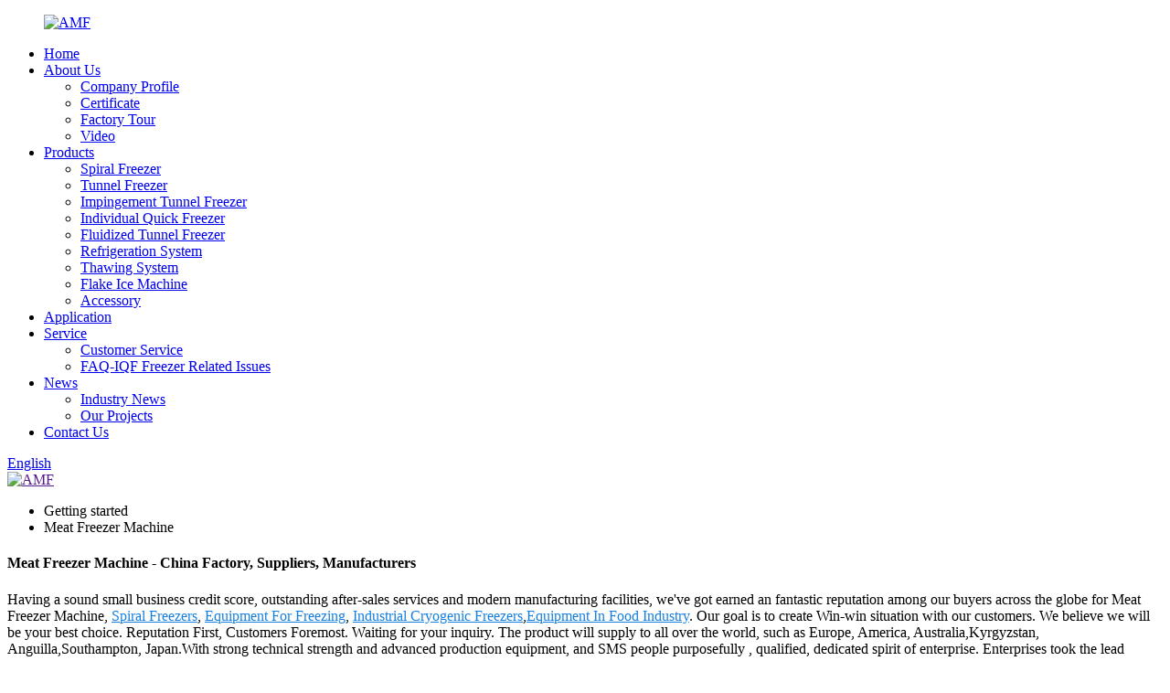

--- FILE ---
content_type: text/html
request_url: https://www.emfordfreezer.com/meat-freezer-machine/
body_size: 12199
content:
<!DOCTYPE html>
<html dir="ltr" lang="en">
<head>
<meta charset="UTF-8"/>
<script type="text/javascript" src="//cdn.globalso.com/cookie_consent_banner.js"></script>
<!-- Google Tag Manager -->
<script>(function(w,d,s,l,i){w[l]=w[l]||[];w[l].push({'gtm.start':
new Date().getTime(),event:'gtm.js'});var f=d.getElementsByTagName(s)[0],
j=d.createElement(s),dl=l!='dataLayer'?'&l='+l:'';j.async=true;j.src=
'https://www.googletagmanager.com/gtm.js?id='+i+dl;f.parentNode.insertBefore(j,f);
})(window,document,'script','dataLayer','GTM-MZSDLRF');</script>
<!-- End Google Tag Manager -->
<meta http-equiv="Content-Type" content="text/html; charset=UTF-8" />
<!-- Google tag (gtag.js) -->
<script async src="https://www.googletagmanager.com/gtag/js?id=G-YPVERC0N5R"></script>
<script>
  window.dataLayer = window.dataLayer || [];
  function gtag(){dataLayer.push(arguments);}
  gtag('js', new Date());

  gtag('config', 'G-YPVERC0N5R');
</script>
<title>Custom Meat Freezer Machine Manufacturer and Supplier, Factory | Emford</title>
<meta name="viewport" content="width=device-width,initial-scale=1,minimum-scale=1,maximum-scale=1,user-scalable=no">
<link rel="apple-touch-icon-precomposed" href="">
<meta name="format-detection" content="telephone=no">
<meta name="apple-mobile-web-app-capable" content="yes">
<script src="https://cdn.globalso.com/lite-yt-embed.js"></script>
<link href="https://cdn.globalso.com/lite-yt-embed.css" rel="stylesheet" onload="this.onload=null;this.rel='stylesheet'">
<meta name="apple-mobile-web-app-status-bar-style" content="black">
<link href="//cdn.globalso.com/emfordfreezer/style/global/style.css" rel="stylesheet" onload="this.onload=null;this.rel='stylesheet'">
<link href="//cdn.globalso.com/emfordfreezer/style/public/public.css" rel="stylesheet" onload="this.onload=null;this.rel='stylesheet'">

<link rel="shortcut icon" href="https://cdn.globalso.com/emfordfreezer/favicon1.ico" />
<link rel="canonical" href="https://www.emfordfreezer.com/meat-freezer-machine/" />
<meta name="description" content="Meat Freezer Machine Manufacturers, Factory, Suppliers From China, Welcome to build the well and long standing business relationships with our company to create a glorious future together. customers' satisfaction is our eternal pursuit!" />
</head>
<body>
<!-- Google Tag Manager (noscript) -->
<noscript><iframe src="https://www.googletagmanager.com/ns.html?id=GTM-MZSDLRF"
height="0" width="0" style="display:none;visibility:hidden"></iframe></noscript>
<!-- End Google Tag Manager (noscript) -->
<div class="container">
<header class=" web_head">
    <div class="head_layer">
      <div class="layout">
        <figure class="logo"><a href="https://www.emfordfreezer.com/">
                <img src="https://cdn.globalso.com/emfordfreezer/e3839c3d4cd0050c5fde235467e79e6.png" alt="AMF">
                </a></figure>
        <nav class="nav_wrap">
          <ul class="head_nav">
        <li><a href="/">Home</a></li>
<li><a href="https://www.emfordfreezer.com/about-us/">About Us</a>
<ul class="sub-menu">
	<li><a href="https://www.emfordfreezer.com/about-us/">Company Profile</a></li>
	<li><a href="https://www.emfordfreezer.com/certificate/">Certificate</a></li>
	<li><a href="https://www.emfordfreezer.com/factory-tour/">Factory Tour</a></li>
	<li><a href="https://www.emfordfreezer.com/video/">Video</a></li>
</ul>
</li>
<li><a href="https://www.emfordfreezer.com/products/">Products</a>
<ul class="sub-menu">
	<li><a href="https://www.emfordfreezer.com/spiral-freezer/">Spiral Freezer</a></li>
	<li><a href="https://www.emfordfreezer.com/tunnel-freezer/">Tunnel Freezer</a></li>
	<li><a href="https://www.emfordfreezer.com/impingement-tunnel-freezer/">Impingement Tunnel Freezer</a></li>
	<li><a href="https://www.emfordfreezer.com/individual-quick-freezer/">Individual Quick Freezer</a></li>
	<li><a href="https://www.emfordfreezer.com/fluidized-tunnel-freezer/">Fluidized Tunnel Freezer</a></li>
	<li><a href="https://www.emfordfreezer.com/refrigeration-system/">Refrigeration System</a></li>
	<li><a href="https://www.emfordfreezer.com/thawing-system/">Thawing System</a></li>
	<li><a href="https://www.emfordfreezer.com/flake-ice-machine/">Flake Ice Machine</a></li>
	<li><a href="https://www.emfordfreezer.com/accessory/">Accessory</a></li>
</ul>
</li>
<li><a href="https://www.emfordfreezer.com/application/">Application</a></li>
<li><a href="https://www.emfordfreezer.com/customer-service/">Service</a>
<ul class="sub-menu">
	<li><a href="https://www.emfordfreezer.com/customer-service/">Customer Service</a></li>
	<li><a href="https://www.emfordfreezer.com/faq/">FAQ-IQF Freezer Related Issues</a></li>
</ul>
</li>
<li><a href="/news/">News</a>
<ul class="sub-menu">
	<li><a href="https://www.emfordfreezer.com/news_catalog/industry-news/">Industry News</a></li>
	<li><a href="https://www.emfordfreezer.com/news_catalog/our-projects/">Our Projects</a></li>
</ul>
</li>
<li><a href="https://www.emfordfreezer.com/contact-us/">Contact Us</a></li>
      </ul>
	  </nav>
          <div class="head_right"> 
	 
          <b id="btn-search" class="btn--search"></b>
       
             <div class="change-language ensemble">
  <div class="change-language-info">
    <div class="change-language-title medium-title">
       <div class="language-flag language-flag-en"><a href="https://www.emfordfreezer.com/"><b class="country-flag"></b><span>English</span> </a></div>
       <b class="language-icon"></b> 
    </div>
	<div class="change-language-cont sub-content">
        <div class="empty"></div>
    </div>
  </div>
</div>
<!--theme262-->          </div>
		  <i class="head_left_bg"></i>
          <i class="head_right_bg"></i>
         
      </div>
    </div>
   
  </header>            <section class='tag_banner'>
            <a href="">
                <img width="100%" height="auto" src="https://cdn.globalso.com/emfordfreezer/a94e2217a8bb273d7d36d74e1ea32c3.jpg" alt="AMF">
            </a>
        </section>
        <section class="global_page">
        <section class="layout">
            <ul class="global_path_nav">
                <li><a>Getting started</a></li>
                <li><a>Meat Freezer Machine</a></li>
            </ul>

            <section class="global_section global_section01">

                <h1 class="global_title">
                    Meat Freezer Machine - China Factory, Suppliers, Manufacturers
                </h1>
                <p>
                                                    Having a sound small business credit score, outstanding after-sales services and modern manufacturing facilities, we've got earned an fantastic reputation among our buyers across the globe for Meat Freezer Machine, <a style="color:#167fdf" href="https://www.emfordfreezer.com/spiral-freezers/" title="Spiral Freezers">Spiral Freezers</a>, <a style="color:#167fdf" href="https://www.emfordfreezer.com/equipment-for-freezing/" title="Equipment For Freezing">Equipment For Freezing</a>, <a style="color:#167fdf" href="https://www.emfordfreezer.com/industrial-cryogenic-freezers/" title="Industrial Cryogenic Freezers">Industrial Cryogenic Freezers</a>,<a style="color:#167fdf" href="https://www.emfordfreezer.com/equipment-in-food-industry/" title="Equipment In Food Industry">Equipment In Food Industry</a>. Our goal is to create Win-win situation with our customers. We believe we will be your best choice. Reputation First, Customers Foremost. Waiting for your inquiry.  The product will supply to all over the world, such as Europe, America, Australia,Kyrgyzstan, Anguilla,Southampton, Japan.With strong technical strength and advanced production equipment, and SMS people purposefully , qualified, dedicated spirit of enterprise. Enterprises took the lead through the ISO 9001:2008 international quality management system certification, CE certification EU ; CCC.SGS.CQC other related product certification. We look forward to reactivating our company connection.                                             </p>




            </section>

                                    
                        

 
            <section class="global_section global_section02">
                <h3 class="global_title">Related Products</h3>
                <div class="global_top_products flex_wrap">
                    <div class="global_leftpd global_product phref">
                        
                        <figure><a href="https://www.emfordfreezer.com/industrial-flake-ice-machine-for-aquatic-products-seafood-meat-processing-ice-cream-2-product/" title="Industrial Flake Ice Machine for Aquatic Products, Seafood, Meat Processing, Ice Cream"><div class="img"><img src="https://cdn.globalso.com/emfordfreezer/制冰机.jpg" alt="flake ice machine"><a class="fancybox pd_icon" href="https://cdn.globalso.com/emfordfreezer/制冰机.jpg" data-fancybox-group="gallery" title="flake ice machine"></a></div></a><figcaption><h2 style="margin-top: 15px;"><a href="https://www.emfordfreezer.com/industrial-flake-ice-machine-for-aquatic-products-seafood-meat-processing-ice-cream-2-product/" title="Industrial Flake Ice Machine for Aquatic Products, Seafood, Meat Processing, Ice Cream">Industrial Flake Ice Machine for Aquatic Products, Seafood, Meat Processing, Ice Cream</a></h2><a href="https://www.emfordfreezer.com/industrial-flake-ice-machine-for-aquatic-products-seafood-meat-processing-ice-cream-2-product/" title="Industrial Flake Ice Machine for Aquatic Products, Seafood, Meat Processing, Ice Cream" class="global_toppd_btn">Read More</a></figcaption></figure>
                    </div>
                    <div class="global_rightpd flex_wrap">
                                                    <div class="global_product">
                                <figure>
                                    <div class="img">
                                        <a href="https://www.emfordfreezer.com/impingement-solid-belt-tunnel-freezer-for-fruit-dices-shrimp-meat-fish-fillet-product/" title="Impingement Solid Belt Tunnel Freezer for Fish, Shrimp, Meat, Fish fillet, Seafood."><img src="https://cdn.globalso.com/emfordfreezer/冲击式板带1.png" alt="Impingement Tunnel Freezer"><a class="fancybox pd_icon" href="https://cdn.globalso.com/emfordfreezer/冲击式板带1.png" data-fancybox-group="gallery" title="Impingement Tunnel Freezer" data-fancybox-group="gallery"></a></a></div>
                                    <figcaption>
                                        <h2 style="margin-top: 8px;height:36px!important;line-height:18px!important;overflow:hidden"><a style=""  href="https://www.emfordfreezer.com/impingement-solid-belt-tunnel-freezer-for-fruit-dices-shrimp-meat-fish-fillet-product/" title="Impingement Solid Belt Tunnel Freezer for Fish, Shrimp, Meat, Fish fillet, Seafood.">Impingement Solid Belt Tunnel Freezer for Fish, Shrimp, Meat, Fish fillet, Seafood.</a></h2>
                                    </figcaption>
                                </figure>
                            </div>
                                                    <div class="global_product">
                                <figure>
                                    <div class="img">
                                        <a href="https://www.emfordfreezer.com/solid-belt-tunnel-freezer-for-shrimp-salmon-fish-fillets-squid-meat-and-scallops-product/" title="Solid Belt Tunnel Freezer for Shrimp, Salmon, Fish fillets, Squid, Meat, and Scallops"><img src="https://cdn.globalso.com/emfordfreezer/replicate-prediction-ubcisqhjo5cxxbwbuvm2gzzqee.png" alt="replicate prediction"><a class="fancybox pd_icon" href="https://cdn.globalso.com/emfordfreezer/replicate-prediction-ubcisqhjo5cxxbwbuvm2gzzqee.png" data-fancybox-group="gallery" title="replicate prediction" data-fancybox-group="gallery"></a></a></div>
                                    <figcaption>
                                        <h2 style="margin-top: 8px;height:36px!important;line-height:18px!important;overflow:hidden"><a style=""  href="https://www.emfordfreezer.com/solid-belt-tunnel-freezer-for-shrimp-salmon-fish-fillets-squid-meat-and-scallops-product/" title="Solid Belt Tunnel Freezer for Shrimp, Salmon, Fish fillets, Squid, Meat, and Scallops">Solid Belt Tunnel Freezer for Shrimp, Salmon, Fish fillets, Squid, Meat, and Scallops</a></h2>
                                    </figcaption>
                                </figure>
                            </div>
                                                    <div class="global_product">
                                <figure>
                                    <div class="img">
                                        <a href="https://www.emfordfreezer.com/mesh-belt-tunnel-freezer-for-shrimp-poultry-meat-pastry-pasta-french-product/" title="Mesh Belt Tunnel Freezer for Shrimp, Poultry, Meat, Pastry, Pasta, French Fries"><img src="https://cdn.globalso.com/emfordfreezer/replicate-prediction-3lwr26mecbeq5bmheq4a7pagsu.png" alt="replicate prediction"><a class="fancybox pd_icon" href="https://cdn.globalso.com/emfordfreezer/replicate-prediction-3lwr26mecbeq5bmheq4a7pagsu.png" data-fancybox-group="gallery" title="replicate prediction" data-fancybox-group="gallery"></a></a></div>
                                    <figcaption>
                                        <h2 style="margin-top: 8px;height:36px!important;line-height:18px!important;overflow:hidden"><a style=""  href="https://www.emfordfreezer.com/mesh-belt-tunnel-freezer-for-shrimp-poultry-meat-pastry-pasta-french-product/" title="Mesh Belt Tunnel Freezer for Shrimp, Poultry, Meat, Pastry, Pasta, French Fries">Mesh Belt Tunnel Freezer for Shrimp, Poultry, Meat, Pastry, Pasta, French Fries</a></h2>
                                    </figcaption>
                                </figure>
                            </div>
                                                    <div class="global_product">
                                <figure>
                                    <div class="img">
                                        <a href="https://www.emfordfreezer.com/iqf-double-spiral-freezer-for-seafood-meat-poultry-bread-prepared-food-product/" title="Double Spiral Freezer for Seafood, Meat, Poultry, Bread, and Prepared food"><img src="https://cdn.globalso.com/emfordfreezer/replicate-prediction-tw4g4shajve2tb4rnulfcjkdba.png" alt="replicate prediction"><a class="fancybox pd_icon" href="https://cdn.globalso.com/emfordfreezer/replicate-prediction-tw4g4shajve2tb4rnulfcjkdba.png" data-fancybox-group="gallery" title="replicate prediction" data-fancybox-group="gallery"></a></a></div>
                                    <figcaption>
                                        <h2 style="margin-top: 8px;height:36px!important;line-height:18px!important;overflow:hidden"><a style=""  href="https://www.emfordfreezer.com/iqf-double-spiral-freezer-for-seafood-meat-poultry-bread-prepared-food-product/" title="Double Spiral Freezer for Seafood, Meat, Poultry, Bread, and Prepared food">Double Spiral Freezer for Seafood, Meat, Poultry, Bread, and Prepared food</a></h2>
                                    </figcaption>
                                </figure>
                            </div>
                                                    <div class="global_product">
                                <figure>
                                    <div class="img">
                                        <a href="https://www.emfordfreezer.com/what-is-iqf-uses-and-applications-product/" title="What is IQF freezer? What its uses and applications？"><img src="https://cdn.globalso.com/emfordfreezer/replicate-prediction-klgds7jz6vhanjtakfbxfpc6fe.png" alt="replicate prediction"><a class="fancybox pd_icon" href="https://cdn.globalso.com/emfordfreezer/replicate-prediction-klgds7jz6vhanjtakfbxfpc6fe.png" data-fancybox-group="gallery" title="replicate prediction" data-fancybox-group="gallery"></a></a></div>
                                    <figcaption>
                                        <h2 style="margin-top: 8px;height:36px!important;line-height:18px!important;overflow:hidden"><a style=""  href="https://www.emfordfreezer.com/what-is-iqf-uses-and-applications-product/" title="What is IQF freezer? What its uses and applications？">What is IQF freezer? What its uses and applications？</a></h2>
                                    </figcaption>
                                </figure>
                            </div>
                                                    <div class="global_product">
                                <figure>
                                    <div class="img">
                                        <a href="https://www.emfordfreezer.com/refrigeration-system-refrigeration-compressor-refrigeration-unit-product/" title="Refrigeration System, Refrigeration Compressor, Refrigeration Unit"><img src="https://cdn.globalso.com/emfordfreezer/机组_副本.jpg" alt="refrigeration unit"><a class="fancybox pd_icon" href="https://cdn.globalso.com/emfordfreezer/机组_副本.jpg" data-fancybox-group="gallery" title="refrigeration unit" data-fancybox-group="gallery"></a></a></div>
                                    <figcaption>
                                        <h2 style="margin-top: 8px;height:36px!important;line-height:18px!important;overflow:hidden"><a style=""  href="https://www.emfordfreezer.com/refrigeration-system-refrigeration-compressor-refrigeration-unit-product/" title="Refrigeration System, Refrigeration Compressor, Refrigeration Unit">Refrigeration System, Refrigeration Compressor, Refrigeration Unit</a></h2>
                                    </figcaption>
                                </figure>
                            </div>
                                            </div>
                </div>
            </section>
          
                            <section class="global_section global_advertisement">

                    <a href="">
                        <img width="100%" height="auto" src="https://cdn.globalso.com/emfordfreezer/c214557ee50a90a136f1b70a1ac2a5c.jpg" alt="AMF">
                    </a>
                </section>
                          
            <section class="global_section global_sell_product">
                <h3 class="global_title">Top Selling Products</h3>
                <ul class="global_featuredpd flex_wrap">

                    

                </ul>
            </section>
          
                        <section class="global_section global_related_tab_container">
                <ul class="global_tabs">
                                            <li class="active"><i></i>Related Blog</li><li><i></i>Reviews</li>
                    
                                                        </ul>
                <div class="global_tab_container">
                                            <div class="global_rela_wrap global_relanews_wrap show_wrap">
                            <ul class="global_related_items flex_wrap global_related_columus">
                                                                
                                                                    <li class="global_related_columu">
                                        <h3 class="related_title"><a href="https://www.emfordfreezer.com/news/impingement-solid-belt-tunnel-freezer-revolutionizes-the-freezing-process/"  title="Impingement solid belt tunnel freezer revolutionizes the freezing process">Impingement solid belt tunnel freezer revolutionizes the freezing process</a></h3>
                                        <div class="related_info">Impingement solid belt tunnel freezers have become a game-changing solution for freezing and preserving a wide range of food products, especially fish, shrimp, meat, fillets and seafood. This innov...</div>
                                    </li>
                                                                    <li class="global_related_columu">
                                        <h3 class="related_title"><a href="https://www.emfordfreezer.com/news/prospects-for-individual-quick-freezers-in-2024/"  title="Prospects for Individual Quick Freezers in 2024">Prospects for Individual Quick Freezers in 2024</a></h3>
                                        <div class="related_info">As the global food industry continues to expand and develop, the development prospects of individual quick freezer (IQF) technology in 2024 are very optimistic.  Known for its ability to maintain f...</div>
                                    </li>
                                                                    <li class="global_related_columu">
                                        <h3 class="related_title"><a href="https://www.emfordfreezer.com/news/iqf-freezer-manufacturer-introduce/"  title="IQF Freezer manufacturer introduce">IQF Freezer manufacturer introduce</a></h3>
                                        <div class="related_info">Our company has 18 years of experience in IQF freezer machine design and production experience. We have helped design, manufacture and install equipment for a large number of fish, meat and pastry ...</div>
                                    </li>
                                                                    <li class="global_related_columu">
                                        <h3 class="related_title"><a href="https://www.emfordfreezer.com/news/tunnel-freezer/"  title="tunnel freezer">tunnel freezer</a></h3>
                                        <div class="related_info">The advantages of tunnel freezers
High freezing speed: Tunnel freezers can quickly reduce the temperature of food in a short time, helping to maintain the quality and freshness of food. The rapid f...</div>
                                    </li>
                                                                    <li class="global_related_columu">
                                        <h3 class="related_title"><a href="https://www.emfordfreezer.com/news/analysis-on-the-development-trend-of-quick-frozen-food-industry/"  title="Analysis On the Development Trend of Quick-Frozen Food Industry">Analysis On the Development Trend of Quick-Frozen Food Industry</a></h3>
                                        <div class="related_info">In recent years, with the development of economy and society and the improvement of people&#8217;s living standards, the frozen food industry has developed rapidly. The frozen food industry include...</div>
                                    </li>
                                                                    <li class="global_related_columu">
                                        <h3 class="related_title"><a href="https://www.emfordfreezer.com/news/double-spiral-freezer/"  title="double spiral freezer">double spiral freezer</a></h3>
                                        <div class="related_info">A double spiral freezer is an advanced type of industrial freezer that uses two spiral conveyors to maximize freezing efficiency and capacity. It is designed for large-scale food processing operati...</div>
                                    </li>
                                                            </ul>
                        </div>
                                                <div class="global_rela_wrap global_relareview_wrap ">

                            <ul class="global_related_items flex_wrap global_related_columus">


                                

                                                                    <li class="global_related_item global_related_columu">
                                        <h4 class="related_title"><i class="fa_icontw"></i>
                                            <a  title="">Fiona<span style='font-size:14px;font-weight:400;'> 2022.12.13 05:26:09</span></a>
                                            <span class="re_star">
                                                <img src="//cdn.globalso.com/img/star01.png" alt="">
                                                <img src="//cdn.globalso.com/img/star01.png" alt="">
                                                <img src="//cdn.globalso.com/img/star01.png" alt="">
                                                <img src="//cdn.globalso.com/img/star01.png" alt="">
                                                <img src="//cdn.globalso.com/img/star01.png" alt=""></span></h4><div class="related_info"> The factory workers have rich industry knowledge and operational experience, we learned a lot in working with them,we are extremely grateful that we can encount a good company has excellent wokers.</div>
                                    </li>
                                                                    <li class="global_related_item global_related_columu">
                                        <h4 class="related_title"><i class="fa_icontw"></i>
                                            <a  title="">Elsie<span style='font-size:14px;font-weight:400;'> 2022.12.06 18:54:32</span></a>
                                            <span class="re_star">
                                                <img src="//cdn.globalso.com/img/star01.png" alt="">
                                                <img src="//cdn.globalso.com/img/star01.png" alt="">
                                                <img src="//cdn.globalso.com/img/star01.png" alt="">
                                                <img src="//cdn.globalso.com/img/star01.png" alt="">
                                                <img src="//cdn.globalso.com/img/star01.png" alt=""></span></h4><div class="related_info"> This is a very professional wholesaler, we always come to their company for procurement, good quality and cheap.</div>
                                    </li>
                                                                    <li class="global_related_item global_related_columu">
                                        <h4 class="related_title"><i class="fa_icontw"></i>
                                            <a  title="">Joanna<span style='font-size:14px;font-weight:400;'> 2022.12.02 03:23:32</span></a>
                                            <span class="re_star">
                                                <img src="//cdn.globalso.com/img/star01.png" alt="">
                                                <img src="//cdn.globalso.com/img/star01.png" alt="">
                                                <img src="//cdn.globalso.com/img/star01.png" alt="">
                                                <img src="//cdn.globalso.com/img/star01.png" alt="">
                                                <img src="//cdn.globalso.com/img/star01.png" alt=""></span></h4><div class="related_info"> This company conforms to the market requirement and joins in the market competition by its high quality product, this is an enterprise that have Chinese spirit.</div>
                                    </li>
                                                                    <li class="global_related_item global_related_columu">
                                        <h4 class="related_title"><i class="fa_icontw"></i>
                                            <a  title="">Sabrina<span style='font-size:14px;font-weight:400;'> 2022.11.10 18:22:41</span></a>
                                            <span class="re_star">
                                                <img src="//cdn.globalso.com/img/star01.png" alt="">
                                                <img src="//cdn.globalso.com/img/star01.png" alt="">
                                                <img src="//cdn.globalso.com/img/star01.png" alt="">
                                                <img src="//cdn.globalso.com/img/star01.png" alt="">
                                                <img src="//cdn.globalso.com/img/star01.png" alt=""></span></h4><div class="related_info"> Customer service staff and sales man are very patience and they all good at English, product's arrival is also very timely, a good supplier.</div>
                                    </li>
                                                                    <li class="global_related_item global_related_columu">
                                        <h4 class="related_title"><i class="fa_icontw"></i>
                                            <a  title="">Charlotte<span style='font-size:14px;font-weight:400;'> 2022.11.10 04:07:30</span></a>
                                            <span class="re_star">
                                                <img src="//cdn.globalso.com/img/star01.png" alt="">
                                                <img src="//cdn.globalso.com/img/star01.png" alt="">
                                                <img src="//cdn.globalso.com/img/star01.png" alt="">
                                                <img src="//cdn.globalso.com/img/star01.png" alt="">
                                                <img src="//cdn.globalso.com/img/star01.png" alt=""></span></h4><div class="related_info"> In China, we have many partners, this company is the most satisfying to us, reliable quality and good credit, it is worth appreciation.</div>
                                    </li>
                                                                    <li class="global_related_item global_related_columu">
                                        <h4 class="related_title"><i class="fa_icontw"></i>
                                            <a  title="">Margaret<span style='font-size:14px;font-weight:400;'> 2022.11.08 04:29:52</span></a>
                                            <span class="re_star">
                                                <img src="//cdn.globalso.com/img/star01.png" alt="">
                                                <img src="//cdn.globalso.com/img/star01.png" alt="">
                                                <img src="//cdn.globalso.com/img/star01.png" alt="">
                                                <img src="//cdn.globalso.com/img/star01.png" alt="">
                                                <img src="//cdn.globalso.com/img/star01.png" alt=""></span></h4><div class="related_info"> The sales manager has a good English level and skilled professional knowledge, we have a good communication. He is a warm and cheerful man, we have a pleasant cooperation and we became very good friends in private.</div>
                                    </li>
                                
                            </ul>
                        </div>
                    

                                                        </div>
            </section>

            <section class="global_section global_related_serach">
                <h3 class="global_title">related search</h3>

                <ul class="global_research">
                    <li><a href="https://www.emfordfreezer.com/cryogenic-food-freezing/" title="Cryogenic Food Freezing">Cryogenic Food Freezing</a></li>
                    <li><a href="https://www.emfordfreezer.com/air-blast-tunnel-freezer/" title="Air Blast Tunnel Freezer">Air Blast Tunnel Freezer</a></li>
                    <li><a href="https://www.emfordfreezer.com/freeze-equipment/" title="Freeze Equipment">Freeze Equipment</a></li>
                    <li><a href="https://www.emfordfreezer.com/single-spiral-freezer/" title="Single Spiral Freezer">Single Spiral Freezer</a></li>
                    <li><a href="https://www.emfordfreezer.com/freezing-tunnel/" title="Freezing Tunnel">Freezing Tunnel</a></li>
                    <li><a href="https://www.emfordfreezer.com/iqf-fish-fillet/" title="Iqf Fish Fillet">Iqf Fish Fillet</a></li>
                    <li><a href="https://www.emfordfreezer.com/pineapple-freezer/" title="Pineapple Freezer">Pineapple Freezer</a></li>
                    <li><a href="https://www.emfordfreezer.com/burger-patties-freezer/" title="Burger Patties Freezer">Burger Patties Freezer</a></li>
                    <li><a href="https://www.emfordfreezer.com/industrial-flash-freezer/" title="Industrial Flash Freezer">Industrial Flash Freezer</a></li>
                    <li><a href="https://www.emfordfreezer.com/flash-freezing-equipment/" title="Flash Freezing Equipment">Flash Freezing Equipment</a></li>
                    <li><a href="https://www.emfordfreezer.com/iqf-dondurucu/" title="Iqf Dondurucu">Iqf Dondurucu</a></li>
                </ul>
            </section>
            <section class="global_section global_leave_message_container">
                <section class="global_message_wrap inquiry-form-wrap border_shadow">
                    <script type="text/javascript" src="//www.globalso.site/form.js"></script>
                </section>
            </section>
        </section>
    </section>

    <script src="//cdn.globalso.com/blog.js"></script>
	<script>
        $(".web_footer").append('<div style="width: 100%;text-align: center;"><a href="https://www.globalso.com" rel="dofollow">Power by Globalso.com</a></div>');
    </script>
    <link rel="stylesheet" type="text/css" href="//cdn.globalso.com/blog.css">
    <style>
    .bar-chart > div {
  width: 100% !important;
  margin-bottom: 40px;
  /*height: 300px !important;*/
}
 .bar-chart canvas {
  margin: 0 auto;
  width: auto !important;
  max-height: 400px !important;
  max-width: 100%;
}
    .global_section01 h2{
        text-align: center;
    }
    .global_section01 canvas{
        width: 80%;
    }
        .new-product-item,
        .new-product-item .item-img img,
        .global_product figure .img img,
        .global_featureed_item .pd_icon,
        .global_product .pd_icon,
        .global_featureed_item figure .img img,
        .global_related_columu .item-img img,
        .global_research li a {
            -moz-transition-duration: .3s;
            -webkit-transition-duration: .3s;
            -o-transition-duration: .3s;
            -ms-transition-duration: .3s;
            transition-duration: .3s;
        }

        .new-product-item:hover .item-img img,
        .global_product:hover figure .img img,
        .global_featureed_item:hover figure .img img,
        .global_related_columu:hover .item-img img {
            transform: scale(1.1);
            -moz-transform: scale(1.1);
            -webkit-transform: scale(1.1);
            -o-transform: scale(1.1);
            -ms-transform: scale(1.1);
        }

        .global_section.global_section02 .goods-may-like {
            padding: 0 0 15px;
        }

        .new-title-bar {
            text-align: center;
            font-weight: bold;
            font-size: 18px;
            padding: 20px 0 30px;
            color: #333;
        }

        .new-product-item {
            width: 100%;
            background-color: #f0f0f0;
            display: block;
            border-radius: 10px;
            padding: 20px;
        }

        .new-product-item .item-img {
            position: relative;
            overflow: hidden;
            border-radius: 8px;
            display: block;
        }

        .new-product-item .item-img,
        .new-product-item .item-img img {
            width: 100%;
        }

        .new-product-item .item-info .item-title {
            font-size: 16px;
            font-weight: 700;
            overflow: hidden;
            text-overflow: ellipsis;
            white-space: nowrap;
            padding: 0 0 15px;
        }
        
        .owl-carousel{position:relative;width:100%;}
.owl-carousel .owl-item{float:left;min-height:1px;position:relative;overflow:hidden;}
.owl-carousel .owl-stage-outer{overflow:hidden;position:relative;}
.owl-carousel .owl-controls{height:0;overflow:visible;}
.owl-stage{position:relative;}
.owl-loaded .slide-item{display:block;}
.owl-dots .owl-dot,.owl-prev,.owl-next{cursor:pointer;}
.owl-carousel .owl-controls .owl-nav{
	position:absolute;
	left:0;
	top:-.5rem;
	width:100%;
	text-align:right;
	}

.owl-carousel .owl-controls .owl-nav .owl-prev,.owl-carousel .owl-controls .owl-nav .owl-next{
	position:relative;
	display:inline-block;
	font-size:.25rem;
	line-height:.25rem;
	padding:0 8px;
	border-radius:5px;
	margin:0 3px;
	}
.owl-carousel .owl-controls .owl-nav .owl-next{ margin-right:17px;}
.owl-carousel .owl-controls .owl-nav .owl-prev:hover,.owl-carousel .owl-controls .owl-nav .owl-next:hover{
	color:#fad216;
	background:#00598b;
	}


.owl-carousel .owl-controls .owl-dots .owl-dot {
	display:inline-block;
	width:5px;
	height:5px;
	background:none;
	cursor: pointer;
	text-indent: -9999px;
	margin:0 5px 0 0;
	background:#a5b7c2;
}
.owl-carousel .owl-controls .owl-dots .active {
	background:#fad216;
}


        .owl-carousel .owl-controls .owl-nav {
            top: 50%  !important;
            width: 106%  !important;
            height: 0;
            left: -3%  !important;
            transform: translateY(-50%);
            display: flex;
            justify-content: space-between;
            margin: 0;
        }

        .owl-carousel .owl-controls .owl-nav div {
            margin: 0 !important;
            background-color: transparent !important;
        }

        .owl-carousel .owl-controls .owl-nav div:before {
            content: "" !important;
            display: inline-block;
            width: 24px;
            height: 24px;
            background-image: url("data:image/svg+xml,%3Csvg xmlns='http://www.w3.org/2000/svg' viewBox='0 0 512 512'%3E%3Cpath  fill='%23333333'  d='M9.4 233.4c-12.5 12.5-12.5 32.8 0 45.3l160 160c12.5 12.5 32.8 12.5 45.3 0s12.5-32.8 0-45.3L109.3 288 480 288c17.7 0 32-14.3 32-32s-14.3-32-32-32l-370.7 0 105.4-105.4c12.5-12.5 12.5-32.8 0-45.3s-32.8-12.5-45.3 0l-160 160z'/%3E%3C/svg%3E");
            background-repeat: no-repeat;
            background-size: contain;
        }

        .owl-carousel .owl-controls .owl-nav .owl-next {
            -moz-transform: rotate(180deg);
            -webkit-transform: rotate(180deg);
            -ms-transform: rotate(180deg);
            -o-transform: rotate(180deg);
            transform: rotate(180deg);
        }

        .owl-carousel .owl-controls .owl-dots {
            bottom: -25px;
        }

        .owl-carousel .owl-controls .owl-dots .owl-dot {
            width: 10px;
            height: 10px;
            border-radius: 100%;
            background: #888;
            opacity: .5
        }

        .owl-carousel .owl-controls .owl-dots .owl-dot.active {
            opacity: 1;
        }

        .global_rightpd .global_product .img {
            line-height: normal;
        }

        .global_leftpd .global_toppd_btn {
            background-color: #3d464d !important;
            border: 2px solid #3d464d;
        }

        .global_leftpd .global_toppd_btn:hover {
            background-color: #fff !important;
            color: #3d464d
        }

        .global_product:hover figure,
        .global_featureed_item:hover figure {
            border-color: #ccc !important;
        }

        .global_product figure .img,
        .global_featureed_item figure .img {
            overflow: hidden;
            display: block;
        }

        .global_product figure .img img,
        .global_featureed_item figure .img img {
            width: 100%;
        }

        .pd_icon {
            -moz-transform: scale(1);
            -webkit-transform: scale(1);
            -ms-transform: scale(1);
            -o-transform: scale(1);
            transform: scale(.8)
        }

        .global_featureed_item:hover .pd_icon,
        .global_product:hover .pd_icon {
            background-color: #3d464d !important;
            background-position: -40px -60px !important;
        }

        .global_featureed_item figcaption h2 {
            font-size: 15px;
            ;
        }

        .global_featureed_item figcaption h2 a {
            color: inherit;
        }


        .global_tabs li   {
            display: inline-flex !important;
            align-items: center;
            color:#666
        }
        .global_tabs li.active{color: #333;}
        .global_tabs li svg{margin-right: 8px;}

        .global_tabs li:after {
            background-color: #333 !important;
        }

        

        .global_related_columu .item-img {
            position: relative;
            overflow: hidden;
            display: block;
            width: 150px;
        }

        .global_related_columu .item-img img {
            width: 100%;
        }

        .global_related_columu .item-info {
            width: calc(100% - 165px);
        }

        .global_related_columu .related_title .name {
            font-weight: normal;
            font-size: 18px;
        }

        .global_related_item .fa_icontw {
            width: 35px;
            height: 35px;
            margin-right: 8px;
            background: #a9b7b8;
            border-radius: 50%;
            display: flex;
            align-items: center;
            justify-content: center;
            font-size: 18px;
            text-transform: uppercase;
        }

        .global_related_item .related_info {
            padding: 15px 0;
        }

        .global_related_item .time {
            color: #999999;
        }

        .global_research li {
            border-color: #333 !important;
            padding: 0;
        }

        .global_research li a {
            display: block;
            padding: 0 15px;
        }

        .global_research li:hover {
            background-color: #333 !important;
        }

        .global_research li:hover a {
            color: #fff !important;
        }

        .global_message_wrap {
            height: auto !important;
        }

        @media only screen and (max-width: 535px) {
            .global_related_columu .item-img {
                width: 100px;
            }

            .global_related_columu .item-info {
                width: calc(100% - 115px);
            }
        }
    </style>
    <script defer  src="https://cdn.globalso.com/owlCarousel.js"></script>
    <script>
     var height = $(".bar-chart canvas").attr("height");
        
        $(".bar-chart > div").css('height', height+'px');
        window.addEventListener("DOMContentLoaded", function () {
            $('.new-goods-items').owlCarousel({
                autoplay: true,
                loop: true,
                margin: 20,
                dots: true,
                autoplayTimeout: 30000,
                smartSpeed: 180,
                lazyLoad: true,
                responsive: {
                    0: {
                        items: 1,
                        slideBy: 1

                    },
                    321: {

                        items: 2,
                        slideBy: 2
                    },
                    769: {
                        items: 3,
                        slideBy: 3,
                    },
                    1280: {
                        dots: false,
                        nav: true,
                        items: 4,
                        slideBy: 4,
                    }

                }

            });
            if ($('.global_relareview_wrap .global_related_item').length) {
                $('.global_relareview_wrap   .global_related_item ').each((index, item) => {
                    var name_first = $('.name', item).text().charAt(0).toUpperCase();
                    $('.fa_icontw', item).html(name_first);
                })
            }
        })

    </script>
  <footer class="web_footer">
    <section class="foot_service">
      <div class="layout">
   <div class="foot_items">
		  <nav class="foot_item foot_item_nav wow fadeInLeftA" data-wow-delay=".1s" data-wow-duration=".8s">
            <div class="foot_item_hd">
              <h2 class="title">INFORMATION</h2>
            </div>
            <div class="foot_item_bd">
              <ul class="foot_txt_list">
              <li><a href="https://www.emfordfreezer.com/about-us/">About Us</a></li>
<li><a href="https://www.emfordfreezer.com/application/">Application</a></li>
<li><a href="https://www.emfordfreezer.com/contact-us/">Contact Us</a></li>
              </ul>
            </div>
          </nav>
	     <nav class="foot_item foot_item_contac foot_contact_item wow fadeInLeftA" data-wow-delay=".1s" data-wow-duration=".8s">
            <div class="foot_item_hd">
              <h2 class="title">CONTACT US</h2>
            </div>
            <div class="foot_item_bd">
          <div class="foot_cont foot_contact_list">
            <ul class="foot_contact">
			  	<li class="foot_address contact_item">Nantong Emford Refrigeration Science & Technology Co., Ltd.</li>	
	<li class="foot_phone contact_item"><a href="mailto:Frank@emfordfreezer.com">Frank@emfordfreezer.com</a></li>	<li class="foot_email contact_item"><a href="https://api.whatsapp.com/send?phone=86 whatsapp：+86 18921615205"> whatsapp：+86 18921615205</a></li>            </ul>
          </div>
            </div>
          </nav>
		 <nav class="foot_item foot_item_follow wow fadeInLeftA" data-wow-delay=".1s" data-wow-duration=".8s">
            <div class="foot_item_hd">
              <h2 class="title">FOLLOW US</h2>
            </div>
            <div class="foot_item_bd">
              <div class="company_subscribe">
                <div class="learn_more">
                  <a class="button" href="javascript:">INQUIRY NOW</a>
                </div>
              </div>
              <ul class="foot_sns">
                             <li><a target="_blank" href="https://www.youtube.com/channel/UCltNgesh5FvvDOpRNlSXe3w/f"><img src="https://cdn.globalso.com/emfordfreezer/youtube.png" alt="youtube"></a></li>
                        <li><a target="_blank" href="https://www.facebook.com/profile.php?id=100086754726841"><img src="https://cdn.globalso.com/emfordfreezer/facebook.png" alt="facebook"></a></li>
                          </ul>
            </div>            
          </nav>
        </div> 
      </div>
    </section>
	
	 
	
     <section class="foot_bar wow fadeInUpA" data-wow-delay=".1s" data-wow-duration=".8s">
      <div class="layout">
        <div class="copyright">                        Copyright© 2010-2023 Nantong Emford Refrigeration Science & Technology Co., Ltd. All Rights Reserved                <script type="text/javascript" src="//www.globalso.site/livechat.js"></script><a href="/featured/">Hot Products</a> - <a href="/sitemap.xml">Sitemap</a> - <a href="https://www.emfordfreezer.com/">AMP Mobile</a>
<br><a href='https://www.emfordfreezer.com/strawberry-freezer/' title='Strawberry Freezer'>Strawberry Freezer</a>, 
<a href='https://www.emfordfreezer.com/iqf-fruit/' title='Iqf Fruit'>Iqf Fruit</a>, 
<a href='https://www.emfordfreezer.com/pasta-freezing/' title='Pasta Freezing'>Pasta Freezing</a>, 
<a href='https://www.emfordfreezer.com/food-freezing-machine/' title='Food Freezing Machine'>Food Freezing Machine</a>, 
<a href='https://www.emfordfreezer.com/poultry-iqf/' title='Poultry Iqf'>Poultry Iqf</a>, 
<a href='https://www.emfordfreezer.com/spiral-freezer-cost/' title='Spiral Freezer Cost'>Spiral Freezer Cost</a>,         </div>
      </div>
    </section>
    
<ul class="right_nav">

    <!--<li>-->
    <!--     <div class="iconBox oln_ser"> -->
    <!--         <a href="tel:+86 18921615205"><img src='//cdn.globalso.com/emfordfreezer/style/global/img/demo/tel.png' alt="tel"></a>-->
    <!--        <a href="tel:+86 18921615205"><h4>Phone</h4></a>-->
    <!--     </div>-->
    <!--     <div class="hideBox">-->
    <!--        <div class="hb">-->
    <!--           <h5><a href="tel:+86 18921615205">Tel</a></h5>-->
    <!--           <div class="fonttalk">-->
    <!--                <p><a href="tel:+86 18921615205">+86 18921615205</a></p> -->
    <!--                -->
    <!--           </div>-->
    <!--           <div class="fonttalk">-->
                    
    <!--           </div>-->
    <!--        </div>-->
    <!--     </div>-->
    <!--  </li>-->
      <li>
         <div class="iconBox oln_ser"> 
            <a href="mailto:Frank@emfordfreezer.com"> <img src='//cdn.globalso.com/emfordfreezer/style/global/img/demo/email.png' alt="email"></a>
           <a href="mailto:Frank@emfordfreezer.com"> <h4>E-mail</h4></a>
         </div>
         <div class="hideBox">
            <div class="hb">
               <h5>E-mail</h5>
               <div class="fonttalk">
                    <p><a href="mailto:jason@emfordfreezer.com">jason@emfordfreezer.com</a></p>               </div>
               <div class="fonttalk">
                    
               </div>
            </div>
         </div>
      </li>
 
    <li>
         <div class="iconBox">
           <a target="_blank" href="https://api.whatsapp.com/send?phone= whatsapp：+86 18921615205"> <img src='//cdn.globalso.com/emfordfreezer/style/global/img/demo/whatsapp.png' alt="whatsapp"></a>
           <a target="_blank" href="https://api.whatsapp.com/send?phone= whatsapp：+86 18921615205"> <h4>Whatsapp</h4></a>
         </div>
         <div class="hideBox">
           <div class="hb">
               <h5>Whatsapp</h5>
               <div class="fonttalk">
                 <p><a target="_blank" href="https://api.whatsapp.com/send?phone= whatsapp：+86 18921615205">00 whatsapp：+86 18921615205</a></p>                               </div>
               <div class="fonttalk">
                    
               </div>
            </div>
         </div>
      </li>
      
     

   </ul>
    
  </footer>
<aside class="scrollsidebar" id="scrollsidebar">
  <div class="side_content">
    <div class="side_list">
      <header class="hd"><img src="//cdn.globalso.com/title_pic.png" alt="Online Inuiry"/></header>
      <div class="cont">
        <li><a class="email" href="javascript:" onclick="showMsgPop();">Send Email</a></li>
                                      </div>
                  <div class="side_title"><a  class="close_btn"><span>x</span></a></div>
    </div>
  </div>
  <div class="show_btn"></div>
</aside>
<div class="inquiry-pop-bd">
  <div class="inquiry-pop"> <i class="ico-close-pop" onClick="hideMsgPop();"></i> 
    <script type="text/javascript" src="//www.globalso.site/form.js"></script> 
  </div>
</div>
</div>
<div class="web-search"> <b id="btn-search-close" class="btn--search-close"></b>
  <div style=" width:100%">
    <div class="head-search">
      <form  action="/search.php" method="get">
        <input class="search-ipt" name="s" placeholder="Start Typing..." />
        <input class="search-btn" type="submit" value="" />
		<input type="hidden" name="cat" value="490"/>
        <span class="search-attr">Hit enter to search or ESC to close</span>
      </form>
    </div>
  </div>
</div>
<script type="text/javascript" src="//cdn.globalso.com/emfordfreezer/style/global/js/jquery.min.js"></script> 
<script type="text/javascript" src="//cdn.globalso.com/emfordfreezer/style/global/js/common.js"></script>
<script type="text/javascript" src="//cdn.globalso.com/emfordfreezer/style/public/public.js"></script> 
<!--[if lt IE 9]>
<script src="//cdn.globalso.com/emfordfreezer/style/global/js/html5.js"></script>
<![endif]-->
<script>
function getCookie(name) {
    var arg = name + "=";
    var alen = arg.length;
    var clen = document.cookie.length;
    var i = 0;
    while (i < clen) {
        var j = i + alen;
        if (document.cookie.substring(i, j) == arg) return getCookieVal(j);
        i = document.cookie.indexOf(" ", i) + 1;
        if (i == 0) break;
    }
    return null;
}
function setCookie(name, value) {
    var expDate = new Date();
    var argv = setCookie.arguments;
    var argc = setCookie.arguments.length;
    var expires = (argc > 2) ? argv[2] : null;
    var path = (argc > 3) ? argv[3] : null;
    var domain = (argc > 4) ? argv[4] : null;
    var secure = (argc > 5) ? argv[5] : false;
    if (expires != null) {
        expDate.setTime(expDate.getTime() + expires);
    }
    document.cookie = name + "=" + escape(value) + ((expires == null) ? "": ("; expires=" + expDate.toUTCString())) + ((path == null) ? "": ("; path=" + path)) + ((domain == null) ? "": ("; domain=" + domain)) + ((secure == true) ? "; secure": "");
}
function getCookieVal(offset) {
    var endstr = document.cookie.indexOf(";", offset);
    if (endstr == -1) endstr = document.cookie.length;
    return unescape(document.cookie.substring(offset, endstr));
}

var firstshow = 0;
var cfstatshowcookie = getCookie('easyiit_stats');
if (cfstatshowcookie != 1) {
    a = new Date();
    h = a.getHours();
    m = a.getMinutes();
    s = a.getSeconds();
    sparetime = 1000 * 60 * 60 * 24 * 1 - (h * 3600 + m * 60 + s) * 1000 - 1;
    setCookie('easyiit_stats', 1, sparetime, '/');
    firstshow = 1;
}
if (!navigator.cookieEnabled) {
    firstshow = 0;
}
var referrer = escape(document.referrer);
var currweb = escape(location.href);
var screenwidth = screen.width;
var screenheight = screen.height;
var screencolordepth = screen.colorDepth;
$(function($){
   $.post("https://www.emfordfreezer.com/statistic.php", { action:'stats_init', assort:0, referrer:referrer, currweb:currweb , firstshow:firstshow ,screenwidth:screenwidth, screenheight: screenheight, screencolordepth: screencolordepth, ranstr: Math.random()},function(data){}, "json");
			
});
</script>
 
</body>
</html><!-- Globalso Cache file was created in 1.3431899547577 seconds, on 31-12-25 22:07:59 -->